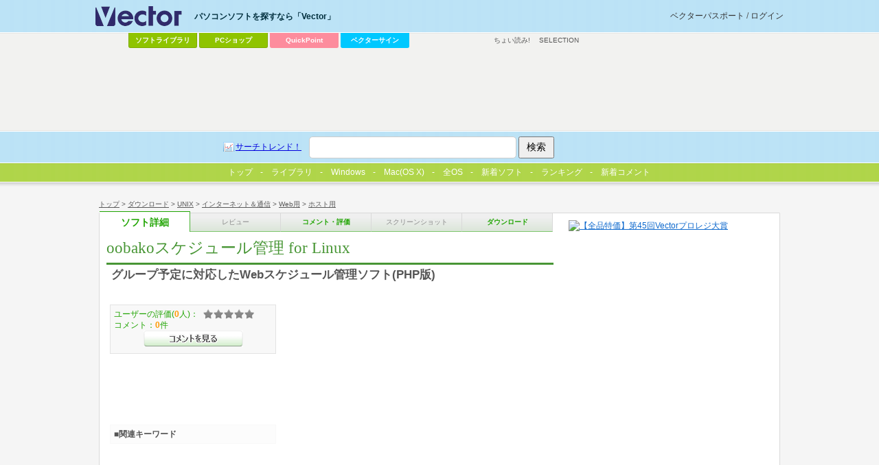

--- FILE ---
content_type: text/html; charset=utf-8
request_url: https://www.google.com/recaptcha/api2/aframe
body_size: 183
content:
<!DOCTYPE HTML><html><head><meta http-equiv="content-type" content="text/html; charset=UTF-8"></head><body><script nonce="-qQAtbXMwfCxwJ4S-ug3Gw">/** Anti-fraud and anti-abuse applications only. See google.com/recaptcha */ try{var clients={'sodar':'https://pagead2.googlesyndication.com/pagead/sodar?'};window.addEventListener("message",function(a){try{if(a.source===window.parent){var b=JSON.parse(a.data);var c=clients[b['id']];if(c){var d=document.createElement('img');d.src=c+b['params']+'&rc='+(localStorage.getItem("rc::a")?sessionStorage.getItem("rc::b"):"");window.document.body.appendChild(d);sessionStorage.setItem("rc::e",parseInt(sessionStorage.getItem("rc::e")||0)+1);localStorage.setItem("rc::h",'1770102416017');}}}catch(b){}});window.parent.postMessage("_grecaptcha_ready", "*");}catch(b){}</script></body></html>